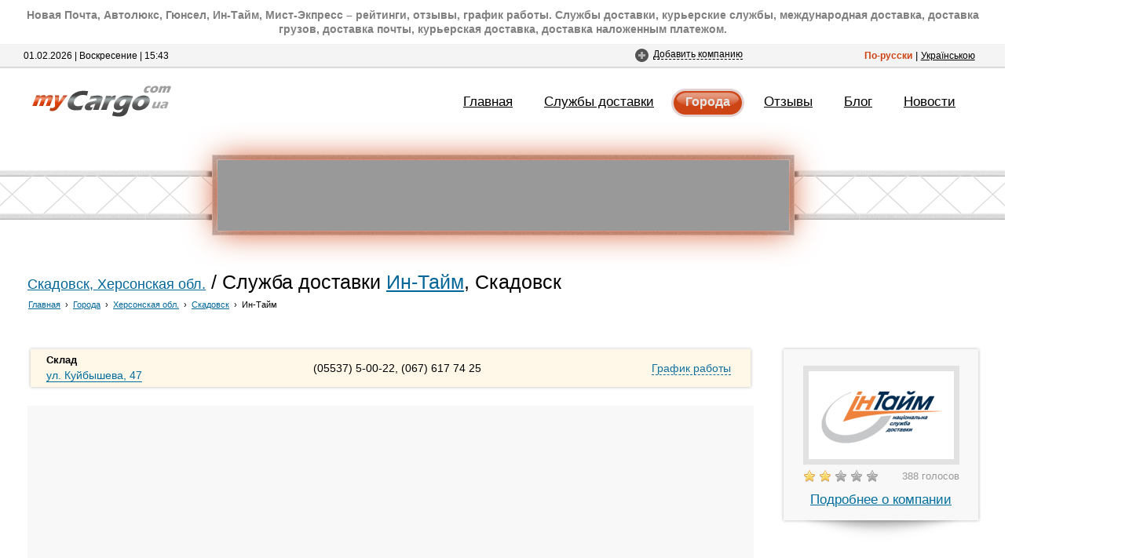

--- FILE ---
content_type: text/html
request_url: http://mycargo.com.ua/cities/skadovsk_1976/in_taym_1149/
body_size: 7013
content:
<script>var getVal1 = "1976";var getVal2 = "1149";</script><!DOCTYPE html PUBLIC "-//W3C//DTD XHTML 1.0 Transitional//EN" "http://www.w3.org/TR/xhtml1/DTD/xhtml1-transitional.dtd">
<html xmlns="http://www.w3.org/1999/xhtml">
<head>
<meta http-equiv="Content-Type" content="text/html; charset=windows-1251" />

<meta name="google-site-verification" content="rS1vpSmxefhqzMhWGICCdzdWFjdQf5BDMBr0TweSQXg" />



<meta http-equiv="Content-Type" content="text/html; charset=windows-1251" />
<title>Служба доставки Ин-Тайм &mdash; Скадовск, Херсонская обл. &mdash; адреса, график работы, отзывы</title>
<meta name="robots" content="index,follow" />
<meta name="description" content="Курьерская служба доставки Ин-Тайм в городе Скадовск со всеми адресами, телефонами, графиком работы и Картой проезда.">
<meta name="keywords" content="Ин-Тайм Скадовск, служба доставки, отделения, склады, график работы, адрес, контакты, отзывы, комментарии, карта, рейтинг">
<link href="http://mycargo.com.ua/skins/css/style.css" rel="stylesheet" title="style" media="all" />
<link rel="icon" type="image/x-icon" href="http://mycargo.com.ua/skins/images/favicon.ico" />



<script type="text/javascript">
var SRV = "http://mycargo.com.ua/";
var LANG = "ru";
var WORD_21 = "выбрать город";
var WORD_29 = "Развернуть";
var WORD_30 = "Свернуть";
var COMMENTS_7 = "Пожалуйста, введите все необходимые данные!";
var COMMENTS_8 = "Пожалуйста, введите свой настоящий E-mail!";
var COMMENTS_9 = "Неверный код с изображения. Попробуйте ещё раз!";
var COMMENTS_10 = "Сообщение успешно отправлено!";
var WORD_58 = "Данные успешно отправлены на рассмотрение администрацией сайта. После проверки ваша компания будет добавлена в каталог!";
var reg = /[a-z0-9!#$%&'*+/=?^_`{|}~-]+(?:.[a-z0-9!#$%&'*+/=?^_`{|}~-]+)*@(?:[a-z0-9](?:[a-z0-9-]*[a-z0-9])?.)+[a-z0-9](?:[a-z0-9-]*[a-z0-9])?/;
var addr = document.location.href.split("?");
var id = addr[0].split('/');
var getPage = id[3];
var getVal1 = !getVal1 ? id[4] : getVal1;
var getVal2 = !getVal2 ? id[5] : getVal2;
if(getPage == '') getPage = 'main';
if(addr[1]) {
	var query = addr[1].split("&");
	var get = new Array();
	for(var i = 0; i < query.length; i++) {
		var q = query[i].split("=");
		get[q[0]] = q[1];
	}
	//get['pg'];
}
</script>

<script type="text/javascript" src="http://mycargo.com.ua/skins/js/jquery.js"></script>

<script type="text/javascript" src="http://mycargo.com.ua/skins/js/selectbox.js"></script>
<script type="text/javascript" src="http://mycargo.com.ua/skins/js/company_list_rubber.js"></script>
<script type="text/javascript" src="http://mycargo.com.ua/skins/js/box.js"></script>
<script type="text/javascript" src="http://mycargo.com.ua/skins/js/clientxy.js"></script>

<script type="text/javascript" src="http://mycargo.com.ua/skins/js/javascript.js"></script>
<script type="text/javascript" src="http://mycargo.com.ua/skins/js/functions.js"></script>

<script type="text/javascript" src="http://mycargo.com.ua/modules/rating/js.js"></script>
<link rel="stylesheet" type="text/css" href="http://mycargo.com.ua/modules/rating/stars.css"/>

<script src="//api-maps.yandex.ru/2.0-stable/?load=package.standard&lang=ru-RU" type="text/javascript"></script>
    <script type="text/javascript">
        ymaps.ready(init);
 
        function init(){ 
			$.post(SRV + 'bin/jquery.php', {
				func: 'get_map',
				agency_id: "1149"
			}, function(data) {
				console.log(data);
				eval(data);
			});
        }
    </script>

<div id="fb-root"></div>


</head><body>
<div id="container">
  <div class="main-tin-l"></div>
  <div class="main-tin-r"></div>
  <div class="cantainer-2">
    
    	<div class="bh_hed">
	
	                                               
<font color="grey"><b>Новая Почта, Автолюкс, Гюнсел, Ин-Тайм, Мист-Экпресс – рейтинги, отзывы, график работы. Службы доставки, курьерские службы, международная доставка, доставка грузов, доставка почты, курьерская доставка, доставка наложенным платежом.</b></font>
	
</div>
	
  
 
  
  
  
	<div class="verh">
	  <div class="time-1">01.02.2026 | Воскресение | 17:43</div>
		<div id="language" class="lang">
			
			<a href='javascript:{}' onclick='setLang("ru");'>По-русски</a> | <a href='javascript:{}' onclick='setLang("ua");'>Українською</a>
			
		</div>
		<div id="open" class="pntr">
			<a href="#">Добавить компанию</a>
		</div>
	</div>
	<div class="header-in-2">
		<div class="head-cent-in">
			<div class="gor-menu">
				<ul>
					<li><a href="http://mycargo.com.ua/">Главная</a></li>
					<li><a href="http://mycargo.com.ua/companies/">Службы доставки</a></li>
					<li><a href="http://mycargo.com.ua/cities/">Города</a></li>
					<li><a href="http://mycargo.com.ua/reviews/">Отзывы</a></li>
					<li><a href="http://mycargo.com.ua/blog/">Блог</a></li>
					<li><a href="http://mycargo.com.ua/news/">Новости</a></li>
				</ul>
			</div>
			<div class="logo">
				<a href="http://mycargo.com.ua/"><img src="http://mycargo.com.ua/skins/images/logo.png" alt="myCargo.com.ua :: Cлужбы доставки Украины: каталог компаний, рейтинги, отзывы, статьи" /></a>
			</div>
		</div>
	</div>
	
			
		<div class="vrta_bn">
		  <div class="pl-l"></div>    
		  <div class="pl-r"></div>
		  <div class="pl-c">
			<div class="v-bn">
				
				<script async src="//pagead2.googlesyndication.com/pagead/js/adsbygoogle.js"></script>
<!-- Cargo / Верхний -->
<ins class="adsbygoogle"
     style="display:inline-block;width:728px;height:90px"
     data-ad-client="ca-pub-6517885955243265"
     data-ad-slot="3945356315"></ins>
<script>
(adsbygoogle = window.adsbygoogle || []).push({});
</script>				
			</div>
		  </div>
		</div>
   
     

   


 <!--

 <div style="width: 770px; display: block; margin: 0px auto; ">


<script>
  (function() {
    var cx = 'partner-pub-6517885955243265:2319071865';
    var gcse = document.createElement('script');
    gcse.type = 'text/javascript';
    gcse.async = true;
    gcse.src = (document.location.protocol == 'https:' ? 'https:' : 'http:') +
        '//www.google.com/cse/cse.js?cx=' + cx;
    var s = document.getElementsByTagName('script')[0];
    s.parentNode.insertBefore(gcse, s);
  })();
</script>
<gcse:search></gcse:search>

</div>

  -->



<!--

 <div style="width: 728px; display: block; margin: -30px auto; margin-bottom: 30px;">

<script async src="//pagead2.googlesyndication.com/pagead/js/adsbygoogle.js"></script>

<ins class="adsbygoogle"
     style="display:inline-block;width:728px;height:15px"
     data-ad-client="ca-pub-6517885955243265"
     data-ad-slot="4993336660"></ins>
<script>
(adsbygoogle = window.adsbygoogle || []).push({});
</script>


</div>  

 -->





 
      <!--   <div style="margin: 30px 33px 40px 35px;font-size: 95%;border-radius: 4px;background-color: #f8f8f8;padding: 8px 20px;color: #BFBFBF;">Онлайн-справочник служб доставки и курьерских компаний в Украине. На данном сайте найдется все, что связано с понятиями: службы доставки, службы экспресс-доставки, курьерские службы, курьерский сервис, доставка грузов, доставка почты, грузов, международная доставка, курьерская доставка, экспресс-доставка, доставка наложенным платежом.</div>
      
          <div style="margin: 30px 33px 40px 35px;font-size: 100%;border-radius: 4px;background-color: #f8f8f8;padding: 8px 20px;color: #E20911;">
          К вниманию все интернет-магазины! Пополняйте свои черные списки непорядочных и недобросовестных клиентов — <b>Заруцкий Владислав Сергеевич, г. Львов, тел. (097) 9559552.</b> Данному покупателю
          был отправлен заказанный и подтвержденный им же товар. По ошибке магазин отправил раньше времени не дождавшись предоплаты, в итоге клиент благополучно забрал свою посылку в отделении Новой Почты, не оплатив ее.
          При этом до момента получения обещал произвести оплату. На телефонные звонки естественно не отвечает. По сути – это воровство! Убедительная просьба внести в черные реестры.<br>
          <font color="black">Жалоба от интернет-магазина myZippo.com.ua</font></div>     -->
		
	






   
   

  
	
	<div class="main">
	
	<!--  -->    

<!-- коммент -->








   












  



  







 





       


    	
	


<div class="main-head">
  <h1><div class="zagolovok"><a style="font-size: 70%;" href="http://mycargo.com.ua/cities/skadovsk_1976/">Скадовск, Херсонская обл.</a> / Служба доставки <a style="font-size: 100%;" href="http://mycargo.com.ua/companies/in_taym/">Ин-Тайм</a>, Скадовск    
    <div style="font-size: 11px;margin: 5px 0px 8px 1px;">
  <a href="http://mycargo.com.ua/" style="margin-right: 3px;">Главная</a>&nbsp;&#8250;
  <a href="http://mycargo.com.ua/cities/" style="margin-left: 3px;">Города</a>
            &nbsp;&#8250;&nbsp;<a href="http://mycargo.com.ua/cities/hersonskaya_obl/?regions=true" style="margin-left: 3px;">Херсонская обл.</a>
    &nbsp;&#8250;&nbsp;<a href="http://mycargo.com.ua/cities/skadovsk_1976/" style="margin-left: 3px;">Скадовск</a>
    &nbsp;&#8250;&nbsp;<a href="http://mycargo.com.ua/cities/skadovsk_1976/in_taym_1149/" style="margin-left: 3px;text-decoration: none;color: #000;">Ин-Тайм</a>
        </div>
    
  </div></h1>
  
</div>

    
       
    
			<div class="sidebar">
      
    
      

				<div class="nova-p">
					<div class="nova-p-h"></div>
						<a style="margin-top: 0;" href="http://mycargo.com.ua/companies/in_taym/"><img src="http://mycargo.com.ua/files/companies/79593706.jpg" /></a>
						<div style="margin: -7px 0 0 25px;">
<ul class="unit-rating" id="false_rating" style="float: left;margin: 0 0 0 2px;padding-top: 2px;z-index:1;">
<li class="current-rating" style="width:41.6px;"></li>
<li><a href="javascript:void(0);">1</a></li>
<li><a href="javascript:void(0);">2</a></li>
<li><a href="javascript:void(0);">3</a></li>
<li><a href="javascript:void(0);">4</a></li>
<li><a href="javascript:void(0);">5</a></li>
</ul>         
						</div>
						<span class="otziv" style="width:95px;margin-top: 3px;">388 голосов</span>
						<a href="http://mycargo.com.ua/companies/in_taym/" style="min-width: 224px;height: 32px;margin-bottom: -10px;">Подробнее о компании</a>
					<div class="nova-p-b"></div>
				</div>
				
        
				<div class="prosto" align="center"><div align="center"><script async src="//pagead2.googlesyndication.com/pagead/js/adsbygoogle.js"></script>
<!-- Вертикальный прямоугольник (240 х 400) -->
<ins class="adsbygoogle"
     style="display:inline-block;width:240px;height:400px"
     data-ad-client="ca-pub-6517885955243265"
     data-ad-slot="1613732261"></ins>
<script>
(adsbygoogle = window.adsbygoogle || []).push({});
</script>
</div></div>				
			</div>
			<div class="content-z">
			<div class="content-l"  style="margin-top: 0px">
      
      
		<!--		<p>E-mail: info@intime.ua</p>
<p>Горячая линия: 0-800-300-911</p>

 -->
				<div class="shadow-box">
				<div class="head"><div class="left"></div><div class="right"></div></div>
				<div class="foot"><div class="left"></div><div class="right"></div></div>
				<div class="left-t"></div><div class="right-t"></div>
				<table class="tb-1">
			
        </tr> 
				  			   <tr style="border-top: 1px solid #EBEBEB; line-height: 1.4;" class="" id="graphic">
        		<td class="g" style="min-width: 75px;"><span style="font-size: 90%; font-weight: bold;">Склад</span><br><a href="#" style="text-decoration: none; border-bottom: 1px solid;">ул. Куйбышева, 47</a></td>
					  <td style="text-align: center">(05537) 5-00-22, (067) 617 74 25</td>
						<td style="text-align: right"><snap class="pntr"><a href="javascript:{}" style="text-decoration: none; border-bottom: 1px dashed; white-space: nowrap; margin-right: 20px;" value="1829"> График работы</a></snap></td>
			 	</tr>
					
          
          
          
       <!--    <tr class="" id="graphic">
                     
						<td class="g" style="min-width: 75px;">Склад</td>
						<td>ул. Куйбышева, 47</td>
						<td>(05537) 5-00-22, (067) 617 74 25</td>
						<td style="text-align: right;" style="min-width: 130px;"><snap class="pntr"><a href="javascript:{}" value="1829" style="white-space: nowrap;margin-right: 16px;">График работы</a></snap></td>
					</tr>
                  
          -->
          
          
				  
				</table>
				</div>
        
				
                
       
        
                
				<div class="rec-box" align="center">
  <div class="r1">
    
    <script async src="//pagead2.googlesyndication.com/pagead/js/adsbygoogle.js"></script>
<!-- Cargo -->
<ins class="adsbygoogle"
     style="display:inline-block;width:580px;height:400px"
     data-ad-client="ca-pub-6517885955243265"
     data-ad-slot="4673618701"></ins>
<script>
(adsbygoogle = window.adsbygoogle || []).push({});
</script>    
  </div>
</div>
				


 <div class="ofs">
         Для получения более достоверной информации посетите официальный сайт компании    
          <a href="http://www.intime.ua/" target="_blank"><b>Ин-Тайм</b></a>
        </div>
        
				<div class="shadow-box">
					<div class="head"><div class="left"></div><div class="right"></div></div>
					<div class="foot"><div class="left"></div><div class="right"></div></div>
					<div class="left-t"></div><div class="right-t"></div>
					<!--
					<div style="position: absolute;z-index: 1;padding-left: 10px;padding-top: 10px;">
						<form id="search_form">
							<input type="text" style="padding: 2px;">
							<input type="submit" value="Найти" style="padding: 2px 5px 2px 5px;" onclick="return false;">
						</form>
					</div>
					-->
					<div class="cent" id="map"></div>
				</div>
				
        
								<div class="pntr" id="foot-2">
          <div id="add-act" class="pntr" value="hidden" style="background: url(http://mycargo.com.ua/skins/images/add.png) no-repeat left 3px;float: left;"><a href="javascript:{}">Добавить отзыв</a></div>
          <span>Отзывы: (<span id="comments_count">0</span>)</span><div id="comments_hidder" value="visible" class="sver" style="background:url(http://mycargo.com.ua/skins/images/f-ar-2.png) no-repeat right 11px;"><a href="javascript:{}">Свернуть</a>
        </div>
				</div>
				<div class="shadow-box-2" id="comments">
				<div class="head"><div class="left"></div><div class="right"></div></div>
				<div class="foot"><div class="left"></div><div class="right"></div></div>
				<div class="left-t"></div><div class="right-t"></div>
				<div class="otz">
				<div id="add-act" class="pntr" value="hidden" style="display:none;background: url(http://mycargo.com.ua/skins/images/add.png) no-repeat left -3px;"><a href="javascript:{}">Добавить отзыв</a></div>
					<div id="good" class="forma-c" style="display:none;">
						<button class="bad">Отзыв о компании</button>
						<button class="good">Краткий комментарий</button>
						<div class="tin-b"><div class="tin-b-l"></div>
						<div class="tin-b-r"></div></div>

<div class="new-comment-block" style="padding:15px;margin-bottom: 40px;">
			<table width="100%" border="0" cellspacing="0" cellpadding="0" id="reviews_bl">
              <tbody><tr>
                <td><label>Ваше имя:</label>
                  <input type="text" id="ph_name_1" value="" style="padding:3px;width:99%;margin-bottom:5px;padding-left:1px;">			     </td>
              </tr>
              <tr>
                <td><span style="color:#339933;padding: 5px 0;padding-top:5px;display: block;cursor:pointer;">Положительный отзыв:</span>
                  <textarea name="ph_text_poz" id="ph_text_poz" style="padding:3px;width:99%;margin-bottom:5px;height:70px;"></textarea></td>
              </tr>
              <tr>
                <td><label style="color:#FF3300">Отрицательный отзыв:</label>
                    <textarea name="ph_text_neg" id="ph_text_neg" style="padding:3px;width:99%;margin-bottom:5px;height:70px;"></textarea></td>
              </tr>
              <tr style="height: 50px;">
               <td><table height="37" border="0" cellpadding="0" cellspacing="0">
                <tbody><tr>
                    <td>Оцените компанию (от 1 дo 5): </td>
                    <td>&nbsp;</td>
                    <td>
					<div style="margin: -3px 0 0 3px;">
					<ul class="unit-rating" id="rw_rating" style="float: left;margin: 0 0 0 2px;padding-top: 2px;z-index:1;">
<li class="current-rating"></li>
<li><a href="javascript:void(0);" class="r1-unit">1</a></li>
<li><a href="javascript:void(0);" class="r2-unit">2</a></li>
<li><a href="javascript:void(0);" class="r3-unit">3</a></li>
<li><a href="javascript:void(0);" class="r4-unit">4</a></li>
<li><a href="javascript:void(0);" class="r5-unit">5</a></li>
</ul>
					</div>
					</td>  
                  </tr>
                </tbody></table></td>
              </tr>
              <tr>
                <td>     
				
		<div class="captcha">
			<div>Введите код с изображения:</div>
			<div><input type="text"></div>
			<div><img src="http://mycargo.com.ua/modules/secpic.php"></div>
		</div>
				
				</td>
              </tr>
              <tr>
                <td><div style="margin-top:7px"><a href="javascript:{}" id="ph_button_1" class="button"><div>Добавить</div>
                </a></div></td>
              </tr>
            </tbody></table>
			
			
			<table width="100%" border="0" cellspacing="0" cellpadding="0" id="comments_bl" style="display:none;">
              <tbody><tr>
                <td><label>Ваше имя:</label>
                  <input type="text" id="ph_name_2" value="" style="padding:3px;width:99%;margin-bottom:5px;padding-left:1px;">			     </td>
              </tr>
              <tr>
                <td><label>Комментарий:</label>
                  <textarea name="ph_text" id="ph_text" style="padding:3px;width:99%;margin-bottom:5px;height:70px;"></textarea></td>
              </tr>
              <tr>
                <td>
				       </br>
		<div class="captcha">
			<div>Введите код с изображения:</div>
			<div><input type="text"></div>
			<div><img src="http://mycargo.com.ua/modules/secpic.php"></div>
		</div>
				
				</td>
              </tr>
              <tr>
                <td><div style="margin-top:7px"><a href="javascript:{}" id="ph_button_2" class="button"><div>Добавить</div>
                </a></div></td>
              </tr>
            </tbody></table>
			
			
			<table width="100%" border="0" cellspacing="0" cellpadding="0" id="comments_answer" style="display:none;">
              <tbody><tr>
                <td><br><label style="padding: 5px 0;display: block;">Ваше имя:</label>
                  <input type="text" id="ph_name_3" value="" style="padding:3px;width:99%;margin-bottom:5px;">			     </td>
              </tr>
              <tr>
                <td><label style="padding: 5px 0;display: block;">Комментарий:</label>
                  <textarea name="ph_text_3" id="ph_text_3" style="padding:3px;width:99%;margin-bottom:5px;height:70px;"></textarea></td>
              </tr>
              <tr>
                <td>
				<br>
		<div class="captcha">
			<div>Введите код с изображения:</div>
			<div><input type="text"></div>
			<div><img src="http://mycargo.com.ua/modules/secpic.php"></div>
		</div>
				
				</td>
              </tr>
              <tr>
                <td><div style="margin-top:7px"><a href="javascript:{}" id="ph_button_3" class="button"><div>Добавить</div>
                </a>
				<div style="width: 100px;height: 24px;padding-top: 7px;padding-left: 100px;color: #006F9F;text-decoration: underline;cursor: pointer;" id="answer_cancel">Отмена</div>
				</div></td>
              </tr>
            </tbody></table>
</div>
						
					</div>
					
					<div id="box_comments_block">
            
                        
          </div>
					<script>//getComments();</script>
					
				</div>
				</div>

							<div id="text-foot">
							<a class="dodat" href="javascript:{}">Добавить коментар</a><a style="color:gray;" id="box_comments"></a>
							</div>
	

<script type="text/javascript" src="http://mycargo.com.ua/skins/js/comments.js"></script>
				
				</div>
			</div>
			</div>
		
</div>
	
  <div align="center" style="padding-bottom: 20px;">












<!--

   

<div style="display: inline-block;overflow: hidden;width: 135px;position: relative;">

 	<div class="fb-like" data-href="http://mycargo.com.ua/cities/skadovsk_1976/in_taym_1149/" data-send="false" data-layout="button_count" data-width="150" data-show-faces="false"></div>
</div>





<div style="display: inline-block;overflow: hidden;width: 114px;">
	<div id="vk_like" style="display: inline-block;margin-left: 10px;"></div>
	<script type="text/javascript">
	VK.Widgets.Like("vk_like", {type: "mini", height: 20});
	</script>
</div>

<div style="display: inline-block;overflow: hidden;width: 116px;">
	<a href="https://twitter.com/share?url=http://mycargo.com.ua/cities/skadovsk_1976/in_taym_1149/" class="twitter-share-button" data-lang="ru">Tweet</a>
	<script>!function(d,s,id){var js,fjs=d.getElementsByTagName(s)[0];if(!d.getElementById(id)){js=d.createElement(s);js.id=id;js.src="https://platform.twitter.com/widgets.js";fjs.parentNode.insertBefore(js,fjs);}}(document,"script","twitter-wjs");</script>
</div>

<div style="display: inline-block;overflow: hidden;width: 81px;">
	<link rel="canonical" href="http://mycargo.com.ua/cities/skadovsk_1976/in_taym_1149/">
	<script type="text/javascript" src="https://apis.google.com/js/plusone.js"></script>
	<g:plusone size="medium"></g:plusone>
</div>


-->


</div>  
  </div>
</div>

<div id="footer">
	<div class="f-left">© myCargo.com.ua, 2012&ndash;2026</div>
	<div class="f-righ"><a href="http://mycargo.com.ua/about/">О сервисе</a><a href="http://mycargo.com.ua/articles/">Статьи</a><a href="http://mycargo.com.ua/ads/">Реклама</a><a href="http://mycargo.com.ua/contact/">Контакты</a>
	
		
  <script type="text/javascript">

  var _gaq = _gaq || [];
  _gaq.push(['_setAccount', 'UA-43144985-1']);
  _gaq.push(['_trackPageview']);

  (function() {
    var ga = document.createElement('script'); ga.type = 'text/javascript'; ga.async = true;
    ga.src = ('https:' == document.location.protocol ? 'https://ssl' : 'http://www') + '.google-analytics.com/ga.js';
    var s = document.getElementsByTagName('script')[0]; s.parentNode.insertBefore(ga, s);
  })();

</script>	
	  <script type="text/javascript">

  var _gaq = _gaq || [];
  _gaq.push(['_setAccount', 'UA-43144985-1']);
  _gaq.push(['_trackPageview']);

  (function() {
    var ga = document.createElement('script'); ga.type = 'text/javascript'; ga.async = true;
    ga.src = ('https:' == document.location.protocol ? 'https://ssl' : 'http://www') + '.google-analytics.com/ga.js';
    var s = document.getElementsByTagName('script')[0]; s.parentNode.insertBefore(ga, s);
  })();

</script>
	
	 
	
	</div>
</div>
<div id="fog"></div>

<div id="add-company">
	<form id="rq_form">
		<div id="close-mc1"><a href="#">Закрыть</a><span>Закрыть</span></div>
		<div style="font-size: 160%;text-align: center;padding-top: 15px;">Добавить компанию</div>
		<br>
		<label for="name">Название компании: <span style="color:red;">*</span></label><input type="text" id="name" name="name" maxlength="255"/>
		<label for="website">Адрес сайта: <span style="color:red;">*</span></label><input type="text" id="website" name="website" maxlength="255"/>
		<label for="email">Контактный E-mail: <span style="color:red;">*</span></label><input type="text" id="email" name="email" maxlength="255"/>
		
		<div class="captcha">
			<div>Введите код с изображения:</div>
			<div><input type="text"></div>
			<div><img src="http://mycargo.com.ua/modules/secpic.php"></div>
		</div>
		

		<p style="font-size: 90%; text-align: justify; color: gray; padding: 3px 0 10px 0;">Данная возможность предоставляется абсолютно бесплатно, но только при условии наличия официального сайта компании. <a href="/contact/"><font color="006F9F">Возникли вопросы?</font></a></p>
		<a href="javascript:{}" id="mc-submit" class="button"><div>Добавить</div></a>
	</form>
</div>

</body></html>

--- FILE ---
content_type: text/html; charset=windows-1251
request_url: http://mycargo.com.ua/bin/jquery.php
body_size: 301
content:
<li value='1'>АР Крым</li><li value='2'>Винницкая обл.</li><li value='3'>Волынская обл.</li><li value='4'>Днепропетровская обл.</li><li value='5'>Донецкая обл.</li><li value='6'>Житомирская обл.</li><li value='7'>Закарпатская обл.</li><li value='8'>Запорожская обл.</li><li value='9'>Ивано-Франковская обл.</li><li value='10'>Киевская обл.</li><li value='11'>Кировоградская обл.</li><li value='12'>Луганская обл.</li><li value='13'>Львовская обл.</li><li value='14'>Николаевская обл.</li><li value='15'>Одесская обл.</li><li value='16'>Полтавская обл.</li><li value='17'>Ровенская обл.</li><li value='18'>Сумская обл.</li><li value='19'>Тернопольская обл.</li><li value='20'>Харьковская обл.</li><li value='21'>Херсонская обл.</li><li value='22'>Хмельницкая обл.</li><li value='23'>Черкасская обл.</li><li value='24'>Черниговская обл.</li><li value='25'>Черновицкая обл.</li>

--- FILE ---
content_type: text/html; charset=utf-8
request_url: https://www.google.com/recaptcha/api2/aframe
body_size: 264
content:
<!DOCTYPE HTML><html><head><meta http-equiv="content-type" content="text/html; charset=UTF-8"></head><body><script nonce="rsMxhJi_E3mLiabrTl5eVA">/** Anti-fraud and anti-abuse applications only. See google.com/recaptcha */ try{var clients={'sodar':'https://pagead2.googlesyndication.com/pagead/sodar?'};window.addEventListener("message",function(a){try{if(a.source===window.parent){var b=JSON.parse(a.data);var c=clients[b['id']];if(c){var d=document.createElement('img');d.src=c+b['params']+'&rc='+(localStorage.getItem("rc::a")?sessionStorage.getItem("rc::b"):"");window.document.body.appendChild(d);sessionStorage.setItem("rc::e",parseInt(sessionStorage.getItem("rc::e")||0)+1);localStorage.setItem("rc::h",'1769960636813');}}}catch(b){}});window.parent.postMessage("_grecaptcha_ready", "*");}catch(b){}</script></body></html>

--- FILE ---
content_type: text/css
request_url: http://mycargo.com.ua/modules/rating/stars.css
body_size: 425
content:

a { outline: none;}

	/*             styles for the unit rater                */	
	.unit-rating{
		list-style:none;
		margin: 0px;
		padding:0px;
		width: 100px;
		height: 20px;
		position: relative;
		background: url('star_rating.gif') top left repeat-x;		
	}
	
	.unit-rating li{
	    text-indent: -90000px;
		padding:0px;
		margin:0px;
		/*\*/
		float: left;
		/* */
	}
	.unit-rating li a{
		display:block;
		width:20px;
		height: 20px;
		text-decoration: none;
		text-indent: -9000px;
		z-index: 20;
		position: absolute;
		padding: 0px;
	}
	.unit-rating li a:hover{
		background: url('star_rating.gif') left center;
		z-index: 2;
		left: 0px;
	}
	.unit-rating a.r1-unit{left: 0px;}
	.unit-rating a.r1-unit:hover{width:20px;}
	.unit-rating a.r2-unit{left:20px;}
	.unit-rating a.r2-unit:hover{width: 40px;}
	.unit-rating a.r3-unit{left: 40px;}
	.unit-rating a.r3-unit:hover{width: 60px;}
	.unit-rating a.r4-unit{left: 60px;}	
	.unit-rating a.r4-unit:hover{width: 80px;}
	.unit-rating a.r5-unit{left: 80px;}
	.unit-rating a.r5-unit:hover{width: 100px;}
	.unit-rating li.current-rating{
		background: url('star_rating.gif') left bottom;
		position: absolute;
		height: 20px;
		display: block;
		text-indent: -9000px;
		z-index: 1;
	}	

--- FILE ---
content_type: application/javascript
request_url: http://mycargo.com.ua/skins/js/comments.js
body_size: 2612
content:
/*getComments();*/
/*
if(getPage == "companies") $("#comments_hidder").attr("value", "hidden");
else $("#comments_hidder").attr("value", "visible");
*/

$(document).ready(function(){
  if($("#box_comments_block .coment").length == 0) $("#comments_hidder").click();
});

$("#comments_hidder").click(function(){
	if($(this).attr("value") == "hidden") {
		$("#comments").slideDown(100);
		$(this).attr("value", "visible");
		$(this).children().text(WORD_30);
		$(this).attr("style", "background: url(" + SRV + "skins/images/f-ar-2.png) no-repeat right 11px;");
	} else if($(this).attr("value") == "visible") {
		$("#comments").slideUp(100);
		$(this).attr("value", "hidden");
		$(this).children().text(WORD_29);
		$(this).attr("style", "background: url(" + SRV + "skins/images/f-ar.png) no-repeat right 11px;");
	}
});

$("#good button").click(function(){
	$(this).parent().attr("id", $(this).attr("class"));
	window.status = $(this).attr("class");
});

function getCommentsCount() {
	$.post(SRV + 'bin/jquery.php', {
		func: 'get_comments_count',
		page: getPage,
		id: window.param
	}, function(data) {
		var count = data.split(" ");
		if(count[0] != 0) $("#box_comments").text(data).css({background: "url(" + SRV + "skins/images/kom.png) no-repeat left;"});
		else $("#box_comments").empty().attr("style", "background:none;");
	});
}

function getComments() {
	$.post(SRV + 'bin/jquery.php', {
		func: 'get_comments',
		page: getPage,
		id: (getPage == "companies" ? getVal1 : getVal2)
	}, function(data) {
		//console.log(data);
		$("#box_comments_block").html(data);
		$("#comments_hidder").click();
		/*
		if(data.comments >= 5) {
			$("#box_comments_block").children().hide().last().show().prev().show().prev().show().
									 parent().prepend('<div class="comment_nav" onselectstart="return false;" id="show_all_comments">Показати всі коментарі</div>');
		}
		*/
	});
}

$(".coment .avtor").live({
	mouseenter: function(){$(this).children("div").show();},
	mouseleave: function(){$(this).children("div").hide();}
});

$(".avtor div").live("click", function(){
	$(".new-comment-block").appendTo($(this).parent().parent());
	$(".new-comment-block").show();
	$("#ph_name").val() == "" ? $("#ph_name").focus() : $("#ph_text").focus();
	window.pid = $(this).parent().parent().attr("name");
});

$("#add-act").live("click", function(){
  if($("#comments_hidder").attr("value") == "hidden") $("#comments_hidder").click();
  
	window.pid = undefined;
	window.status = "good";
  
  /*if(getPage == "cities") $("#comments_hidder").click();*/
  
	if($(this).attr("value") == "hidden") {
		$("#good, #bad").show();
		$(this).attr("value", "visible");
		$(this).attr("style", "background: url(" + SRV + "skins/images/add-act.png) no-repeat left 7px;float: left;");
	} else if($(this).attr("value") == "visible") {
		$("#good, #bad").hide();
		$(this).attr("value", "hidden");
		$(this).attr("style", "background: url(" + SRV + "skins/images/add.png) no-repeat left 3px;float: left;");
	}
	//$("#text-foot").after($(".new-comment-block").appendTo($("#text-foot")));
	//$(".new-comment-block").show();
	$("#ph_name").val() == "" ? $("#ph_name").focus() : $("#ph_text").focus();
});

$(document).ready(function() {
	$("#ph_button").click(function() {
		if($("#ph_name").val() == '' || $("#ph_text").val() == '' || $("#r_captcha").val() == '') {
			alert(COMMENTS_7);
		} else {
			$.post(SRV + 'bin/jquery.php', {
				func: 'add_comment',
				page: getPage,
				pid: (getPage == "companies" ? getVal1 : getVal2),
				cpid: window.pid,
				name: $("#ph_name").val(),
				text: $("#ph_text").val(),
				captcha: $("#r_captcha").val(),
				status: window.status
			},
			function(data) {
				if(data == '1') {
					alert(COMMENTS_9);
					$("#r_captcha").val("");
					$("#r_captcha").get(0).focus();
				} else {
					if(window.pid !== undefined) {
						$("#box_comments_block .coment[name*='" + window.pid + "']").after(data);
						window.pid = undefined;
					} else {
						$("#box_comments_block").prepend(data);
					}
					/*
					var comments = $("#box_comments").text().split(" ");
					comments = (Number(comments[0]) + 1) + " " + (comments[1] === undefined ? "коментар" : comments[1]);
					$(".album .one-f[name='" + window.param + "'] span").text(comments);
					$("#box_comments").css({background: "url(" + SRV + "skins/images/kom.png) no-repeat left;", color: "gray"}).text(comments);
					*/
					
					var cmntnmnbr = Number($("#comments_count").text());
					cmntnmnbr++;
					$("#comments_count").text(cmntnmnbr);
					
					$("#add-act").click();
					$("#ph_text").val("");
					$("#r_captcha").val("");
					reloadCaptcha();
				}
			});
		}
	});
});

$("#show_all_comments").live("click", function(){
	$(this).text("Показати останні 3 коментаря").attr("id", "hide_comments");
	$(this).parent().children().show();
});

$("#hide_comments").live("click", function(){
	$(this).parent().children().hide().last().show().prev().show().prev().show();
	$(this).text("Показати всі коментарі").attr("id", "show_all_comments");
	$(this).parent().children().first().show();
});

$("#comments_module div[param]").click(function() {
	var param = $(this).attr("param");
	
	$(this).parent().children().hover(function() {$(this).css({opacity: "1"});}, function() {$(this).css({opacity: "0.7"});});
	$(this).hover(function() {$(this).css({opacity: "1"});}, function() {$(this).css({opacity: "1"});});
	$(this).parent().children().css({opacity: 0.7});
	$(this).css({opacity: 1});
	
	if(param == "default") {
		$("#text-foot").show();
		$("#new-comment-block").show();
		getCommentsCount();
		getComments();
	} else {
		$("#text-foot").hide();
		$("#new-comment-block").hide();
		$.post(SRV + 'bin/jquery.php', {
			func: 'include',
			path: "./skins/tpl/widgets/" + param + ".tpl",
			page: getPage,
			getVal1: getVal1,
			getVal2: getVal2
		}, function(data) {
			$("#box_comments_block").html(data);
		});
	}
});

$("#newcomhide").click(function(){
	$(".new-comment-block").hide();
});


/* comments buttons end */
$(".good").click(function(){
	$(this).css({
		background: "url(" + SRV + "/skins/images/otz-2.gif) no-repeat", 
		color: "#666", 
		opacity: "1", 
		fontWeight: "bold",
		cursor: "default",
		width: "183px",
		left: "210px"
	})
	.hover(
		function(){$(this).css({opacity: "1", fontWeight: "bold"});},
		function(){$(this).css({opacity: "1", fontWeight: "bold"})}
	);
	$(".bad").css({
		background: "url(" + SRV + "/skins/images/vd-2.gif) no-repeat",
		color: "#006F9F",
		cursor: "pointer",
		width: "167px",
		left: "15px"
	})
	.hover(
		function(){$(this).css({opacity: "0.7", fontWeight: "bolder"});},
		function(){$(this).css({opacity: "1", fontWeight: "bold"});}
	);
	$("#reviews_bl").hide();
	$("#comments_bl").show();
	return false;
});

$(".bad").click(function(){
	$(this).css({
		background: "url(" + SRV + "/skins/images/vd-1.gif) no-repeat", 
		color: "#666",
		opacity: "1", 
		fontWeight: "bold",
		cursor: "default",
		width: "167px",
		left: "15px"
	})
	.hover(
		function(){$(this).css({opacity: "1", fontWeight: "bold"});},
		function(){$(this).css({opacity: "1", fontWeight: "bold"})}
	);
	$(".good").css({
		background: "url(" + SRV + "/skins/images/otz-1.gif) no-repeat",
		color: "#006F9F",
		cursor: "pointer",
		width: "183px",
		left: "210px"
	})
	.hover(
		function(){$(this).css({opacity: "0.7", fontWeight: "bolder"});},
		function(){$(this).css({opacity: "1", fontWeight: "bold"})}
	);
	$("#reviews_bl").show();
	$("#comments_bl").hide();
	return false;
});
/* comments buttons end */

$(document).ready(function() {
	$("#ph_button_1").click(function() {
		var captcha = $("#reviews_bl .captcha").children().find("input").val();
		if($("#ph_name_1").val() == '' || captcha == '') {
			//alert(COMMENTS_7);
			$("#ph_name_1").val() == "" ? $("#ph_name_1").get(0).focus() : $("#reviews_bl .captcha").children().find("input").get(0).focus();
		} else if($("#ph_text_poz").val() == '' && $("#ph_text_neg").val() == '') {
			//alert(COMMENTS_7);
			$("#ph_text_poz").val() == "" ? $("#ph_text_poz").get(0).focus() : $("#ph_text_neg").get(0).focus();
		} else {
			$.post(SRV + 'bin/jquery.php', {
				func: 'add_comm_review',
				page: getPage,
				pid: (getPage == "companies" ? getVal1 : getVal2),
				cpid: window.pid,
				name: $("#ph_name_1").val(),
				text_poz: $("#ph_text_poz").val(),
				text_neg: $("#ph_text_neg").val(),
				captcha: captcha,
				status: window.status,
				rate: window.rate_1
			},
			function(data) {
				if(data == '1') {
					alert(COMMENTS_9);
					$("#reviews_bl .captcha").find("input").val("");
					$("#reviews_bl .captcha").find("input").get(0).focus();
				} else {
					if(window.pid !== undefined) {
						$("#box_comments_block .coment[name*='" + window.pid + "']").after(data);
						window.pid = undefined;
					} else {
						$("#box_comments_block").prepend(data);
					}
					
					var cmntnmnbr = Number($("#comments_count").text());
					cmntnmnbr++;
					$("#comments_count").text(cmntnmnbr);
					
					$("#add-act").click();
					$("#ph_name_2").val($("#ph_name_1").val());
					$("#ph_text_poz").val("");
					$("#ph_text_neg").val("");
					$(".captcha img").click();
					$("#reviews_bl .captcha").find("input").val("");
				}
			});
		}
	});
});

$(document).ready(function() {
	$("#ph_button_2").click(function() {
		var captcha = $("#comments_bl .captcha").children().find("input").val();
		if($("#ph_name_2").val() == '' || $("#ph_text").val() == '' || captcha == '') {
			//alert(COMMENTS_7);
			$("#ph_name_2").val() == "" ? $("#ph_name_2").get(0).focus() : (captcha == "" ? $("#comments_bl .captcha").children().find("input").get(0).focus() : $("#ph_text").get(0).focus());
		} else {
			$.post(SRV + 'bin/jquery.php', {
				func: 'add_comm_comment',
				page: getPage,
				pid: (getPage == "companies" ? getVal1 : getVal2),
				cpid: window.pid,
				name: $("#ph_name_2").val(),
				text: $("#ph_text").val(),
				captcha: captcha,
				status: window.status,
				rate: window.rate_2
			},
			function(data) {
				if(data == '1') {
					alert(COMMENTS_9);
					$("#comments_bl .captcha").find("input").val("");
					$("#comments_bl .captcha").find("input").get(0).focus();
				} else {
					if(window.pid !== undefined) {
						$("#box_comments_block .coment[name*='" + window.pid + "']").after(data);
						window.pid = undefined;
					} else {
						$("#box_comments_block").prepend(data);
					}
					
					var cmntnmnbr = Number($("#comments_count").text());
					cmntnmnbr++;
					$("#comments_count").text(cmntnmnbr);
					
					$("#add-act").click();
					$("#ph_text").val("");
					$(".captcha img").click();
					$("#comments_bl .captcha").find("input").val("");
				}
			});
		}
	});
});

$(document).ready(function() {
	$("#ph_button_3").click(function() {
		var captcha = $("#comments_answer .captcha").children().find("input").val();
		if($("#ph_name_3").val() == '' || $("#ph_text_3").val() == '' || captcha == '') {
			//alert(COMMENTS_7);
			$("#ph_name_3").val() == "" ? $("#ph_name_3").get(0).focus() : (captcha == "" ? $("#comments_answer .captcha").children().find("input").get(0).focus() : $("#ph_text_3").get(0).focus());
		} else {
			$.post(SRV + 'bin/jquery.php', {
				func: 'add_answer',
				page: (getPage == "reviews" ? "companies" : getPage),
				pid: (getPage == "companies" ? getVal1 : (getPage == "reviews" ? $(".coment[name='" + window.pid + "']").parent().parent().prev().children("div[id='hide_reviews']").attr("name") : getVal2)),
				cpid: window.pid,
				name: $("#ph_name_3").val(),
				text: $("#ph_text_3").val(),
				captcha: captcha,
				param: (getVal1 ? true : false)
			},
			function(data) {
				if(data == '1') {
					alert(COMMENTS_9);
					$("#comments_answer .captcha").find("input").val("");
					$("#comments_answer .captcha").find("input").get(0).focus();
				} else {
					$(".coment[name*='" + window.pid + "']").after(data);
					
					$("#answer_cancel").click();
					$("#ph_text_3").val("");
					$(".captcha img").click();
					$("#comments_answer .captcha").find("input").val("");
				}
			});
		}
	});
});

$("#rw_rating li").click(function(){
	window.rate_1 = $(this).index();
	$("#rw_rating .current-rating").attr("style", "width:" + (window.rate_1 * 20) + "px");
	//$("#rw_rating").after('<div style="z-index:2;height:24px;position:absolute;width:100px;"></div>');
});

$("#cm_rating li").click(function(){
	window.rate_2 = $(this).index();
	$("#cm_rating .current-rating").attr("style", "width:" + (window.rate_2 * 20) + "px");
	//$("#cm_rating").after('<div style="z-index:2;height:24px;position:absolute;width:100px;"></div>');
});

$("#abs").live("click", function(){
	$(this).after($("#comments_answer").show());
	window.pid = $(this).parent().attr("name");
});

$("#answer_cancel").live("click", function(){
	$("#comments_answer").hide();
	window.pid = undefined;
	return false;
});


--- FILE ---
content_type: application/javascript
request_url: http://mycargo.com.ua/skins/js/selectbox.js
body_size: 1421
content:
/*
** (c) Dimox | http://dimox.name/styling-select-boxes-using-jquery-css/
*/
(function($) {
$(function() {

  $(document).bind('click', function(e) {
		var clicked = $(e.target);
		if (!clicked.parents().hasClass('dropdown')) {
			$('span.selectbox ul.dropdown').hide().find('li.sel').addClass('selected');
			$('span.selectbox').removeClass('focused');
		}
	});

	$('select.styled').each(function() {

		var option = $(this).find('option');
		var optionSelected = $(this).find('option:selected');
		var dropdown = '';
		var selectText = $(this).find('option:first').text();
		if (optionSelected.length) selectText = optionSelected.text();

		for (i = 0; i < option.length; i++) {
			var selected = '';
			var disabled = ' class="disabled"';
			if ( option.eq(i).is(':selected') ) selected = ' class="selected sel"';
			if ( option.eq(i).is(':disabled') ) selected = disabled;
			dropdown += '<li' + selected + '>'+ option.eq(i).text() +'</li>';
		}

		$(this).before(
			'<span class="selectbox" style="display: inline-block; position: relative">'+
				'<span class="select" style="float: left; position: relative; z-index: 10000"><span class="text">' + selectText + '</span>'+
					'<b class="trigger"><i class="arrow"></i></b>'+
				'</span>'+
				'<ul class="dropdown" style="position: absolute; z-index: 9999; overflow: auto; overflow-x: hidden; list-style: none">' + dropdown + '</ul>'+
			'</span>'
		).css({position: 'absolute', left: -9999});

		var ul = $(this).prev().find('ul');
		var selectHeight = $(this).prev().outerHeight();
		if ( ul.css('left') == 'auto' ) ul.css({left: 0});
		if ( ul.css('top') == 'auto' ) ul.css({top: selectHeight});
		var liHeight = ul.find('li').outerHeight();
		var position = ul.css('top');
		ul.hide();

		/* РїСЂРё РєР»РёРєРµ РЅР° РїСЃРµРІРґРѕСЃРµР»РµРєС‚Рµ */
		$(this).prev().find('span.select').click(function() {

			/* СѓРјРЅРѕРµ РїРѕР·РёС†РёРѕРЅРёСЂРѕРІР°РЅРёРµ */
			var topOffset = $(this).parent().offset().top;
			var bottomOffset = $(window).height() - selectHeight - (topOffset - $(window).scrollTop());
			if (bottomOffset < 0 || bottomOffset < liHeight * 6)	{
				ul.height('auto').css({top: 'auto', bottom: position});
				if (ul.outerHeight() > topOffset - $(window).scrollTop() - 20 ) {
					ul.height(Math.floor((topOffset - $(window).scrollTop() - 20) / liHeight) * liHeight);
				}
			} else if (bottomOffset > liHeight * 6) {
				ul.height('auto').css({bottom: 'auto', top: position});
				if (ul.outerHeight() > bottomOffset - 20 ) {
					ul.height(Math.floor((bottomOffset - 20) / liHeight) * liHeight);
				}
			}

			$('span.selectbox').css({zIndex: 1}).removeClass('focused');
			if ( $(this).next('ul').is(':hidden') ) {
				$('ul.dropdown:visible').hide();
				$(this).next('ul').show();
			} else {
				$(this).next('ul').hide();
			}
			$(this).parent().css({zIndex: 2});
			return false;
		});

		/* РїСЂРё РЅР°РІРµРґРµРЅРёРё РєСѓСЂСЃРѕСЂР° РЅР° РїСѓРЅРєС‚ СЃРїРёСЃРєР° */
		$(this).prev().find('li:not(.disabled)').hover(function() {
			$(this).siblings().removeClass('selected');
		})
		/* РїСЂРё РєР»РёРєРµ РЅР° РїСѓРЅРєС‚ СЃРїРёСЃРєР° */
		.click(function() {
			$(this).siblings().removeClass('selected sel').end()
				.addClass('selected sel').parent().hide()
				.prev('span.select').find('span.text').text($(this).text())
			;
			option.removeAttr('selected').eq($(this).index()).attr({selected: 'selected'});
			$(this).parents('span.selectbox').next().change();
		});

		/* С„РѕРєСѓСЃ РЅР° СЃРµР»РµРєС‚Рµ РїСЂРё РЅР°Р¶Р°С‚РёРё РЅР° Tab */
		$(this).focus(function() {
			$('span.selectbox').removeClass('focused');
			$(this).prev().addClass('focused');
		})
		/* РјРµРЅСЏРµРј СЃРµР»РµРєС‚ СЃ РєР»Р°РІРёР°С‚СѓСЂС‹ */
		.keyup(function() {
			$(this).prev().find('span.text').text($(this).find('option:selected').text()).end()
				.find('li').removeClass('selected sel').eq($(this).find('option:selected').index()).addClass('selected sel')
			;
		});

	});

})
})(jQuery)